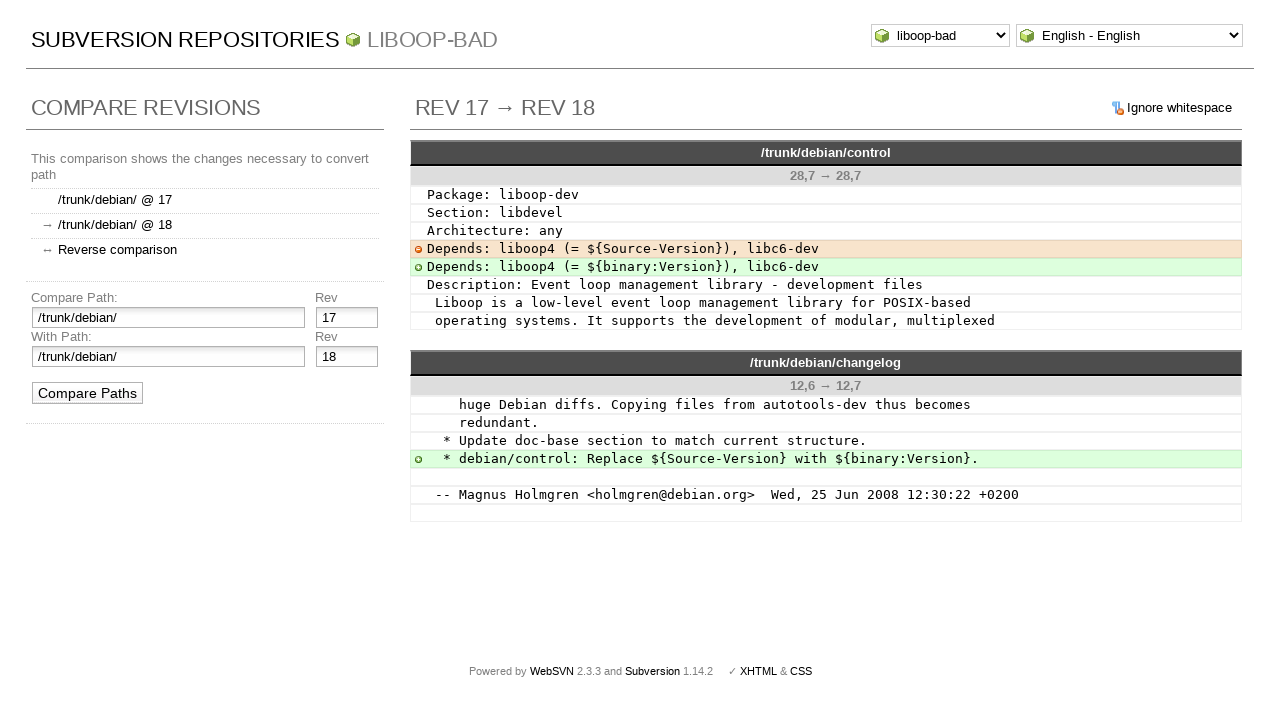

--- FILE ---
content_type: text/html; charset=UTF-8
request_url: http://svn.kibibyte.se/liboop-bad?op=comp&compare%5B%5D=/trunk/debian/@17&compare%5B%5D=/trunk/debian/@18
body_size: 3018
content:
<!DOCTYPE html PUBLIC "-//W3C//DTD XHTML 1.0 Transitional//EN" "http://www.w3.org/TR/xhtml1/DTD/xhtml1-transitional.dtd">
<html xmlns="http://www.w3.org/1999/xhtml" xml:lang="en" lang="en">
<head>
  <meta http-equiv="content-type" content="text/html;charset=UTF-8" />
  <meta http-equiv="generator" content="WebSVN 2.3.3" /> <!-- leave this for stats -->
  <link rel="shortcut icon" type="image/x-icon" href="/templates/calm/images/favicon.ico" />
  <link type="text/css" href="/templates/calm/styles.css" rel="stylesheet" media="screen" />
  <!--[if gte IE 5.5000]>
  <script type="text/javascript" src="/templates/calm/png.js"></script>
  <style type="text/css" media="screen">
  tbody tr td { padding:1px 0 }
  #wrap h2 { padding:10px 5px 0 5px; margin-bottom:-8px }
  </style>
  <![endif]-->
  <title>
       WebSVN
          - liboop-bad
            - Path Comparison
               - /trunk/debian/ Rev 17 and /trunk/debian/ Rev 18
  </title>
  <script type="text/javascript">
  //<![CDATA[
       function getPath()
       {
         return '';
       }
       
       function checkCB(chBox)
       {
          count = 0
          first = null
          f = chBox.form
          for (i = 0 ; i < f.elements.length ; i++)
          if (f.elements[i].type == 'checkbox' && f.elements[i].checked)
          {
             if (first == null && f.elements[i] != chBox)
                first = f.elements[i]
             count += 1
          }
          
          if (count > 2) 
          {
             first.checked = false
             count -= 1
          }
       }
  //]]>
  </script>
</head>
<body id="compare">
<div id="container">
	<div id="select">
		<form method="get" action="" id="project"><input type="hidden" name="op" value="rep" /><select name="repname" onchange="javascript:this.form.submit();"><option value="crystalcursors">crystalcursors</option><option value="debpool">debpool</option><option value="libdkim">libdkim</option><option value="libmail-dkim-perl">libmail-dkim-perl</option><option value="liboop">liboop</option><option value="liboop-bad" selected="selected">liboop-bad</option><option value="libspf2">libspf2</option><option value="libtar">libtar</option><option value="lsh">lsh</option><option value="nettle">nettle</option><option value="oidentd">oidentd</option><option value="pike">pike</option><option value="pike-old">pike-old</option><option value="pmk">pmk</option><option value="prayer">prayer</option><option value="prayer-err">prayer-err</option><option value="pyscrabble">pyscrabble</option><option value="sa-exim">sa-exim</option><option value="ssvnc">ssvnc</option><option value="tvtime">tvtime</option><option value="x2vnc">x2vnc</option><option value="zxid">zxid</option></select><noscript><input type="submit" value="Go" /></noscript></form>
		
		<form method="get" action="" id="language"><input type="hidden" name="op" value="comp"/><input type="hidden" name="compare[]" value="/trunk/debian/@17"/><input type="hidden" name="compare[]" value="/trunk/debian/@18"/><select name="language" onchange="javascript:this.form.submit();"><option value="ca">Catal&agrave;-Valenci&agrave; - Catalan</option><option value="zh-CN">&#20013;&#25991; - Chinese (Simplified)</option><option value="zh-TW">&#20013;&#25991; - Chinese (Traditional)</option><option value="cs">&#268;esky - Czech</option><option value="da">Dansk - Danish</option><option value="nl">Nederlands - Dutch</option><option value="en" selected="selected">English - English</option><option value="fi">Suomi - Finnish</option><option value="fr">Fran&ccedil;ais - French</option><option value="de">Deutsch - German</option><option value="he-IL">&#1506;&#1489;&#1512;&#1497;&#1514; - Hebrew</option><option value="hin">&#2361;&#2367;&#2306;&#2342;&#2368; - Hindi</option><option value="hu">Magyar - Hungarian</option><option value="id">Bahasa Indonesia - Indonesian</option><option value="it">Italiano - Italian</option><option value="ja">&#26085;&#26412;&#35486; - Japanese</option><option value="ko">&#54620;&#44397;&#50612; - Korean</option><option value="mk">&#1052;&#1072;&#1082;&#1077;&#1076;&#1086;&#1085;&#1089;&#1082;&#1080; - Macedonian</option><option value="mr">&#2350;&#2352;&#2366;&#2336;&#2368; - Marathi</option><option value="no">Norsk - Norwegian</option><option value="pl">Polski - Polish</option><option value="pt">Portugu&ecirc;s - Portuguese</option><option value="pt-BR">Portugu&ecirc;s - Portuguese (Brazil)</option><option value="ru">&#1056;&#1091;&#1089;&#1089;&#1082;&#1080;&#1081; - Russian</option><option value="sk">Sloven&#269;ina - Slovak</option><option value="sl">Sloven&#353;&#269;ina - Slovenian</option><option value="es">Espa&ntilde;ol - Spanish</option><option value="sv">Svenska - Swedish</option><option value="tr">T&uuml;rk&ccedil;e - Turkish</option><option value="uk">&#1059;&#1082;&#1088;&#1072;&#1111;&#1085;&#1089;&#1100;&#1082;&#1072; - Ukrainian</option><option value="uz">O&euml;zbekcha - Uzbek</option></select><noscript><input type="submit" value="Go" /></noscript></form>
	</div>
	<h1><a href="/?" title="Subversion Repositories">Subversion Repositories</a>
		<span><a href="?repurl?">liboop-bad</a></span>
	</h1>
  <div id="info">
    <h2>Compare Revisions</h2>
    <ul><li><dl>
    	<dt>This comparison shows the changes necessary to convert path </dt>
    	<dd><span style="visibility: hidden">&rarr;</span> <a href="/liboop-bad/trunk/debian/?rev=17&amp;peg=17">/trunk/debian/ @ 17</a></dd>
    	<dd>&rarr; <a href="/liboop-bad/trunk/debian/?rev=18&amp;peg=18">/trunk/debian/ @ 18</a></dd>
    	<dd>&harr; <a href="/liboop-bad?op=comp&amp;compare%5B%5D=%2Ftrunk%2Fdebian%2F@18&amp;compare%5B%5D=%2Ftrunk%2Fdebian%2F@17&amp;manualorder=1">Reverse comparison</a></dd>
    </dl></li>
    <li>
    <form method="get" action="/liboop-bad?op=comp&amp;" id="compare"><input type="hidden" name="manualorder" value="1" /><input type="hidden" name="op" value="comp"/>
    <table>
      <tbody>
        <tr><th scope="col"><label>Compare Path:</label></th><th scope="col"><label>Rev</label></th></tr>
        <tr><td><input type="text" size="40" name="compare[0]" value="/trunk/debian/" /></td><td class="revcomp"><input type="text" size="5" name="compare_rev[0]" value="17" /></td></tr>
      </tbody>
    </table>
    
    <table>
      <tbody>
        <tr><th scope="col"><label>With Path:</label></th><th scope="col"><label>Rev</label></th></tr>
        <tr><td><input type="text" size="40" name="compare[1]" value="/trunk/debian/" /></td><td class="revcomp"><input type="text" size="5" name="compare_rev[1]" value="18" /></td></tr>
      </tbody>
    </table>
    <p class="submit"><input name="comparesubmit" type="submit" value="Compare Paths" /></p>
    </form>
    </li></ul>
  </div>
  
  <div id="wrap">
    <h2 class="regular">
      <span class="links">
    <span class="ignorews"><a href="/liboop-bad?op=comp&amp;compare%5B%5D=%2Ftrunk%2Fdebian%2F@17&amp;compare%5B%5D=%2Ftrunk%2Fdebian%2F@18&amp;ignorews=1">Ignore whitespace</a></span>
      </span>
      Rev 17 &rarr; Rev 18
    </h2>
  
    <table class="diff">
      <thead>
      <tr><th><a href="/liboop-bad/trunk/debian/control?rev=18">/trunk/debian/control</a></th></tr>
      </thead>
      <tbody>
      <tr><th>28,7 &rarr; 28,7</th></tr>
      <tr><td class="diff">Package: liboop-dev</td></tr>
      <tr><td class="diff">Section: libdevel</td></tr>
      <tr><td class="diff">Architecture: any</td></tr>
      <tr><td class="diffdeleted">Depends: liboop4 (= ${Source-Version}), libc6-dev</td></tr>
      <tr><td class="diffadded">Depends: liboop4 (= ${binary:Version}), libc6-dev</td></tr>
      <tr><td class="diff">Description: Event loop management library - development files</td></tr>
      <tr><td class="diff"> Liboop is a low-level event loop management library for POSIX-based</td></tr>
      <tr><td class="diff"> operating systems. It supports the development of modular, multiplexed</td></tr>
      </tbody>
    </table>
    <table class="diff">
      <thead>
      <tr><th><a href="/liboop-bad/trunk/debian/changelog?rev=18">/trunk/debian/changelog</a></th></tr>
      </thead>
      <tbody>
      <tr><th>12,6 &rarr; 12,7</th></tr>
      <tr><td class="diff">    huge Debian diffs. Copying files from autotools-dev thus becomes</td></tr>
      <tr><td class="diff">    redundant.</td></tr>
      <tr><td class="diff">  * Update doc-base section to match current structure.</td></tr>
      <tr><td class="diffadded">  * debian/control: Replace ${Source-Version} with ${binary:Version}.</td></tr>
      <tr><td class="diff">&nbsp;</td></tr>
      <tr><td class="diff"> -- Magnus Holmgren &lt;holmgren@debian.org&gt;  Wed, 25 Jun 2008 12:30:22 +0200</td></tr>
      <tr><td class="diff">&nbsp;</td></tr>
      </tbody>
    </table>
  </div>
</div>
<div id="footer">
  <p style="padding:0; margin:0"><small>Powered by <a href="http://www.websvn.info/">WebSVN</a> 2.3.3 and <a href="http://subversion.tigris.org">Subversion</a> 1.14.2 &nbsp; &nbsp; &#x2713; <a href="http://validator.w3.org/check?uri=http://svn.kibibyte.se/?op=comp%26compare[0]=%2Ftrunk%2Fdebian%2F%4017%26compare[1]=%2Ftrunk%2Fdebian%2F%4018%26template=%26language=en">XHTML</a> &amp; <a href="http://jigsaw.w3.org/css-validator/validator?uri=http://svn.kibibyte.se/?op=comp%26compare[0]=%2Ftrunk%2Fdebian%2F%4017%26compare[1]=%2Ftrunk%2Fdebian%2F%4018%26template=%26language=en">CSS</a></small></p>
</div>
</body>
</html>
